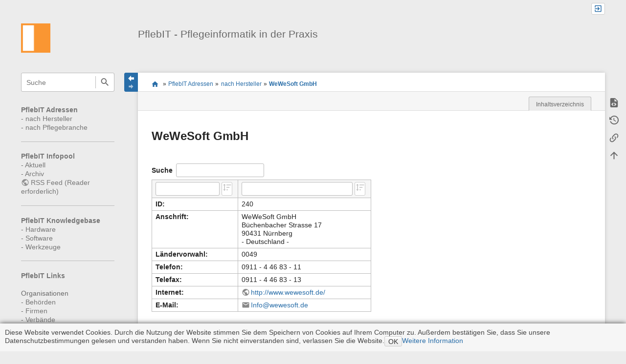

--- FILE ---
content_type: text/html; charset=utf-8
request_url: https://www.pflebit.de/doku.php?id=adressen:firma:0240
body_size: 7373
content:
<!DOCTYPE html>
<html class="edge no-js" lang="de" dir="ltr">
<head>
<meta charset="utf-8" />
<meta name="viewport" content="width=device-width, initial-scale=1.0" />
<meta name="generator" content="DokuWiki"/>
<meta name="robots" content="index,follow"/>
<meta name="keywords" content="adressen,firma,0240"/>
<link rel="search" type="application/opensearchdescription+xml" href="/lib/exe/opensearch.php" title="PflebIT - Pflegeinformatik in der Praxis"/>
<link rel="start" href="/"/>
<link rel="contents" href="/doku.php?id=adressen:firma:0240&amp;do=index" title="Übersicht"/>
<link rel="manifest" href="/lib/exe/manifest.php" crossorigin="use-credentials"/>
<link rel="alternate" type="application/rss+xml" title="Letzte Änderungen" href="/feed.php"/>
<link rel="alternate" type="application/rss+xml" title="Aktueller Namensraum" href="/feed.php?mode=list&amp;ns=adressen:firma"/>
<link rel="alternate" type="text/html" title="HTML Klartext" href="/doku.php?do=export_xhtml&amp;id=adressen:firma:0240"/>
<link rel="alternate" type="text/plain" title="Wiki Markup" href="/doku.php?do=export_raw&amp;id=adressen:firma:0240"/>
<link rel="canonical" href="https://www.pflebit.de/doku.php?id=adressen:firma:0240"/>
<link rel="stylesheet" href="/lib/exe/css.php?t=sprintdoc&amp;tseed=179ac087148cf8ecb0dcb4a7ad21f60b"/>
<script >var NS='adressen:firma';var JSINFO = {"plugins":{"edittable":{"default columnwidth":""},"tablelayout":{"features_active_by_default":1},"vshare":{"youtube":"youtube\\.com\/.*[&?]v=([a-z0-9_\\-]+)","vimeo":"vimeo\\.com\\\/(\\d+)","slideshare":"slideshare.*id=(\\d+)","dailymotion":"dailymotion\\.com\/video\/([a-z0-9]+)","archiveorg":"archive\\.org\/(?:embed|details)\/([a-zA-Z0-9_\\-]+)","soundcloud":"soundcloud\\.com\/([\\w-]+\/[\\w-]+)","niconico":"nicovideo\\.jp\/watch\/(sm[0-9]+)","bitchute":"bitchute\\.com\\\/video\\\/([a-zA-Z0-9_\\-]+)","coub":"coub\\.com\\\/view\\\/([a-zA-Z0-9_\\-]+)","odysee":"odysee\\.com\/\\$\/(?:embed|download)\/([-%_?=\/a-zA-Z0-9]+)","youku":"v\\.youku\\.com\/v_show\/id_([0-9A-Za-z=]+)\\.html","bilibili":"bilibili\\.com\\\/video\\\/(BV[0-9A-Za-z]+)","msoffice":"(?:office\\.com.*[&?]videoid=([a-z0-9\\-]+))","msstream":"microsoftstream\\.com\\\/video\\\/([a-f0-9\\-]{36})","rutube":"rutube\\.ru\\\/video\\\/([a-z0-9]+)\\\/","gdrive":"drive\\.google\\.com\\\/file\\\/d\\\/([a-zA-Z0-9_-]+)\/"}},"template":{"sprintdoc":{"sidebar_toggle_elements":"h1,h2,h3,h4,h5"}},"id":"adressen:firma:0240","namespace":"adressen:firma","ACT":"show","useHeadingNavigation":1,"useHeadingContent":1};(function(H){H.className=H.className.replace(/\bno-js\b/,'js')})(document.documentElement);</script>
<script src="/lib/exe/jquery.php?tseed=8faf3dc90234d51a499f4f428a0eae43" defer="defer"></script>
<script src="/lib/exe/js.php?t=sprintdoc&amp;tseed=179ac087148cf8ecb0dcb4a7ad21f60b" defer="defer"></script>

<title>WeWeSoft GmbH [PflebIT - Pflegeinformatik in der Praxis]</title>

<script type="text/javascript">(function(H){H.className=H.className.replace(/\bno-js\b/,'js')})(document.documentElement)</script>

<link rel="shortcut icon" href="/lib/exe/fetch.php?crop=1&amp;media=wiki:favicon.ico" />
<link rel="apple-touch-icon" sizes="57x57" href="/lib/exe/fetch.php?w=57&amp;h=57&amp;crop=1&amp;tok=180662&amp;media=wiki:favicon.ico" />
<link rel="apple-touch-icon" sizes="60x60" href="/lib/exe/fetch.php?w=60&amp;h=60&amp;crop=1&amp;tok=150473&amp;media=wiki:favicon.ico" />
<link rel="apple-touch-icon" sizes="72x72" href="/lib/exe/fetch.php?w=72&amp;h=72&amp;crop=1&amp;tok=e4ae52&amp;media=wiki:favicon.ico" />
<link rel="apple-touch-icon" sizes="76x76" href="/lib/exe/fetch.php?w=76&amp;h=76&amp;crop=1&amp;tok=a943c0&amp;media=wiki:favicon.ico" />
<link rel="apple-touch-icon" sizes="114x114" href="/lib/exe/fetch.php?w=114&amp;h=114&amp;crop=1&amp;tok=ab1a7b&amp;media=wiki:favicon.ico" />
<link rel="apple-touch-icon" sizes="120x120" href="/lib/exe/fetch.php?w=120&amp;h=120&amp;crop=1&amp;tok=291ab6&amp;media=wiki:favicon.ico" />
<link rel="apple-touch-icon" sizes="144x144" href="/lib/exe/fetch.php?w=144&amp;h=144&amp;crop=1&amp;tok=814064&amp;media=wiki:favicon.ico" />
<link rel="apple-touch-icon" sizes="152x152" href="/lib/exe/fetch.php?w=152&amp;h=152&amp;crop=1&amp;tok=5dbe7c&amp;media=wiki:favicon.ico" />
<link rel="apple-touch-icon" sizes="180x180" href="/lib/exe/fetch.php?w=180&amp;h=180&amp;crop=1&amp;tok=f406cb&amp;media=wiki:favicon.ico" />
<link rel="icon" sizes="32x32" href="/lib/exe/fetch.php?w=32&amp;h=32&amp;crop=1&amp;tok=6cd880&amp;media=wiki:favicon.ico" />
<link rel="icon" sizes="96x96" href="/lib/exe/fetch.php?w=96&amp;h=96&amp;crop=1&amp;tok=ecffe5&amp;media=wiki:favicon.ico" />
<link rel="icon" sizes="192x192" href="/lib/exe/fetch.php?w=192&amp;h=192&amp;crop=1&amp;tok=413619&amp;media=wiki:favicon.ico" />
<meta name="msapplication-square70x70logo" content="/lib/exe/fetch.php?w=70&amp;h=70&amp;crop=1&amp;tok=074010&amp;media=wiki:favicon.ico" />
<meta name="msapplication-square310x310logo" content="/lib/exe/fetch.php?w=310&amp;h=310&amp;crop=1&amp;tok=4c5530&amp;media=wiki:favicon.ico" />
<meta name="msapplication-wide310x150logo" content="/lib/exe/fetch.php?w=310&amp;h=150&amp;crop=1&amp;tok=22e2a6&amp;media=wiki:logo.png" />
</head>
<body id="dokuwiki__top" class="do-show showSidebar header-default">

<div id="dokuwiki__site" class="dokuwiki mode_show tpl_sprintdoc   ">
    
        <div id="spr__direct" class="nav-direct">
            <div class="container">
                <div class="row">
                    <div class="col-xs-12">

                        <p>
                            <span class="sr-out">Direkt: </span>
                            <span class="skip">
                                <a rel="nofollow" href="#qsearch__in">Schnellsuche</a><span class="sr-out"> /</span>
                                <a rel="nofollow" href="#dokuwiki__usertools">Benutzer-Werkzeuge</a><span class="sr-out"> /</span>
                                <a rel="nofollow" href="#dokuwiki__content">Hauptinhalt dieser Seite</a><span class="sr-out"> /</span>
                                <a rel="nofollow" href="#spr__toggle-content">Breite des Contents ändern</a>
                            </span>
                        </p>

                        <hr class="structure" />

                    </div><!-- .col -->
                </div><!-- .row -->
            </div><!-- .container -->
        </div><!-- .nav-direct -->



    <div class="page-wrapper hasSidebar">
        
        <div id="dokuwiki__header" class="header ">
            <div class="container">
                <div class="row">
                    <div class="col-xs-12">
                        <div class="claim main-sidebar">
                                                            <div class="menu-togglelink mobile-only">
                                    <a href="#">
                                        <span class="sr-out">Navigation anzeigen/verbergen</span>
                                    </a>
                                </div>
                            
                            <div class="logo"><a href="/doku.php?id=start"  accesskey="h" title="[H]"><img class="mobile-hide" src="/lib/exe/fetch.php?h=250&amp;crop=0&amp;tok=e01d97&amp;media=wiki:logo.png" alt="PflebIT - Pflegeinformatik in der Praxis - Link zur Startseite" />
</a><a href="/doku.php?id=start"  accesskey="h" title="[H]"><img class="mobile-only" src="/lib/exe/fetch.php?w=32&amp;h=32&amp;crop=1&amp;tok=c84bfe&amp;media=wiki:logo.png" alt="PflebIT - Pflegeinformatik in der Praxis - Link zur Startseite" />
</a><hr class="structure" /></div>
                            <div class="main-title">
                                                                    <p class="title mobile-only">PflebIT - Pflegeinformatik in der Praxis</p>
                                                            </div><!-- .main-title -->

                            <div class="menu-tool-select">
                                <h5 class="sr-only" role="heading" aria-level="2">Werkzeuge</h5>
                                <form action="/doku.php" method="get" accept-charset="utf-8"><div class="no"><input type="hidden" name="id" value="adressen:firma:0240" /><select name="do" class="edit quickselect" title="Werkzeuge"><option value=""></option><optgroup label="Seiten-Werkzeuge"><option value="edit">Quelltext anzeigen</option><option value="revisions">Ältere Versionen</option><option value="backlink">Links hierher</option></optgroup><optgroup label="Webseiten-Werkzeuge"><option value="recent">Letzte Änderungen</option><option value="media">Medien-Manager</option><option value="index">Übersicht</option></optgroup><optgroup label="Benutzer-Werkzeuge"><option value="login">Anmelden</option></optgroup></select><button type="submit">&gt;</button></div></form>                            </div><!-- .menu-tool-select -->
                        </div><!-- .headings -->
                    </div><!-- .col -->


                    <div class="col-xs-12">
                        <div class="main-title desktop-only">
                                                            <p class="title">PflebIT - Pflegeinformatik in der Praxis</p>
                                                                                </div><!-- .main-title -->
                    </div><!-- .col -->

                </div><!-- .row -->
            </div><!-- .container -->
        </div><!-- .header -->

        <div class="sr-only nav-area-head">
            <h5 class="sr-only" role="heading" aria-level="1">Navigationsmenüs und Suche</h5>
        </div><!-- .nav-area-head -->

                    <div class="tools">
            <div class="container">
                <div class="row">
                    <div class="col-xs-12">
                        <div class="search main-sidebar">
                            <h6 class="sr-only" role="heading" aria-level="2">Wikiübergreifende Schnellsuche</h6><p class="toggleSearch"><a href="#qsearch__out"><span class="prefix">Springe zur Schnellsuche</span></a></p><form action="/doku.php?id=start" method="get" role="search" class="search doku_form" id="dw__search" accept-charset="utf-8"><input type="hidden" name="do" value="search" /><input type="hidden" name="id" value="adressen:firma:0240" /><div class="no"><input name="q" type="text" class="edit" title="[F]" accesskey="f" placeholder="Suche" autocomplete="off" id="qsearch__in" value="" /><button value="1" type="submit" title="Suche">Suche</button><div id="qsearch__out" class="ajax_qsearch JSpopup"></div></div></form>                        </div><!-- .search -->

                        <div class="sidebarheader main-sidebar">
                                                    </div><!-- .sidebarheader -->

                        <div id="dokuwiki__aside">

                            
                            <div id="sidebarId" class="0838fecfbd2ae7e09c7871ecf6313a4b"></div><nav class="nav-main"><script type="application/javascript">
                        document.getElementsByClassName("nav-main")[0].style.visibility = "hidden";
                     </script>
<p>
<strong><a href="/doku.php?id=adressen:start" class="wikilink1" title="adressen:start" data-wiki-id="adressen:start">PflebIT Adressen</a></strong><br/>

- <a href="/doku.php?id=adressen:firma:start" class="wikilink1" title="adressen:firma:start" data-wiki-id="adressen:firma:start">nach Hersteller</a><br/>

- <a href="/doku.php?id=adressen:start-pflegebranche" class="wikilink1" title="adressen:start-pflegebranche" data-wiki-id="adressen:start-pflegebranche">nach Pflegebranche</a><br/>

</p>
<hr />

<p>
<strong><a href="/doku.php?id=infopool:start" class="wikilink1" title="infopool:start" data-wiki-id="infopool:start">PflebIT Infopool</a></strong><br/>

- <a href="/doku.php?id=infopool:aktuell" class="wikilink1" title="infopool:aktuell" data-wiki-id="infopool:aktuell">Aktuell</a><br/>

- <a href="/doku.php?id=infopool:archiv:start" class="wikilink1" title="infopool:archiv:start" data-wiki-id="infopool:archiv:start">Archiv</a><br/>

<a href="https://www.pflebit.de/feed.php" class="urlextern" title="https://www.pflebit.de/feed.php" rel="ugc nofollow">RSS Feed (Reader erforderlich)</a><br/>

</p>
<hr />

<p>
<strong><a href="/doku.php?id=kb:start" class="wikilink1" title="kb:start" data-wiki-id="kb:start">PflebIT Knowledgebase</a></strong><br/>

- <a href="/doku.php?id=kb:h:start" class="wikilink1" title="kb:h:start" data-wiki-id="kb:h:start">Hardware</a><br/>

- <a href="/doku.php?id=kb:s:start" class="wikilink1" title="kb:s:start" data-wiki-id="kb:s:start">Software</a><br/>

- <a href="/doku.php?id=kb:w:start" class="wikilink1" title="kb:w:start" data-wiki-id="kb:w:start">Werkzeuge</a><br/>

</p>
<hr />

<p>
<strong><a href="/doku.php?id=links:start" class="wikilink1" title="links:start" data-wiki-id="links:start">PflebIT Links</a></strong><br/>
<br/>

Organisationen<br/>

- <a href="/doku.php?id=links:organisationen:behoerden:start" class="wikilink1" title="links:organisationen:behoerden:start" data-wiki-id="links:organisationen:behoerden:start">Behörden</a><br/>

- <a href="/doku.php?id=links:organisationen:firmen:start" class="wikilink1" title="links:organisationen:firmen:start" data-wiki-id="links:organisationen:firmen:start">Firmen</a><br/>

- <a href="/doku.php?id=links:organisationen:verbaende:start" class="wikilink1" title="links:organisationen:verbaende:start" data-wiki-id="links:organisationen:verbaende:start">Verbände</a><br/>
<br/>

Themen<br/>

- <a href="/doku.php?id=links:themen:allgemeines:start" class="wikilink1" title="links:themen:allgemeines:start" data-wiki-id="links:themen:allgemeines:start">Allgemeines</a><br/>

- <a href="/doku.php?id=links:themen:it:start" class="wikilink1" title="links:themen:it:start" data-wiki-id="links:themen:it:start">Informationstechnologie (IT)</a><br/>

- <a href="/doku.php?id=links:themen:pflege:start" class="wikilink1" title="links:themen:pflege:start" data-wiki-id="links:themen:pflege:start">Medizin und Pflege</a><br/>

- <a href="/doku.php?id=links:themen:management:start" class="wikilink1" title="links:themen:management:start" data-wiki-id="links:themen:management:start">Management</a><br/>

- <a href="/doku.php?id=links:themen:recht:start" class="wikilink1" title="links:themen:recht:start" data-wiki-id="links:themen:recht:start">Recht</a><br/>

- <a href="/doku.php?id=links:themen:statistiken:start" class="wikilink1" title="links:themen:statistiken:start" data-wiki-id="links:themen:statistiken:start">Statistiken</a>
</p>
<hr />

<p>
<strong><a href="/doku.php?id=pflegenoten:start" class="wikilink1" title="pflegenoten:start" data-wiki-id="pflegenoten:start">PflebIT Pflegenoten</a></strong>
</p>
<hr />

<p>
<strong><a href="/doku.php?id=publikationen:start" class="wikilink1" title="publikationen:start" data-wiki-id="publikationen:start">PflebIT Publikationen</a></strong><br/>

<a href="https://www.andreas-heil.de/doku.php?id=publikation:buch:start" class="urlextern" title="https://www.andreas-heil.de/doku.php?id=publikation:buch:start" rel="ugc nofollow">Buch</a><br/>

<a href="https://www.andreas-heil.de/doku.php?id=passion:computerclub:start" class="urlextern" title="https://www.andreas-heil.de/doku.php?id=passion:computerclub:start" rel="ugc nofollow">Computerclub</a><br/>

<a href="https://www.andreas-heil.de/doku.php?id=publikation:presse:start" class="urlextern" title="https://www.andreas-heil.de/doku.php?id=publikation:presse:start" rel="ugc nofollow">Presse</a><br/>

<a href="https://www.andreas-heil.de/doku.php?id=publikation:seminar:start" class="urlextern" title="https://www.andreas-heil.de/doku.php?id=publikation:seminar:start" rel="ugc nofollow">Seminar / Vorlesung</a><br/>

<a href="https://www.andreas-heil.de/doku.php?id=publikation:vortraege:start" class="urlextern" title="https://www.andreas-heil.de/doku.php?id=publikation:vortraege:start" rel="ugc nofollow">Vortrag</a><br/>

<a href="https://www.andreas-heil.de/doku.php?id=publikation:website:start" class="urlextern" title="https://www.andreas-heil.de/doku.php?id=publikation:website:start" rel="ugc nofollow">Web</a><br/>

<a href="https://www.andreas-heil.de/doku.php?id=publikation:zeitschrift:start" class="urlextern" title="https://www.andreas-heil.de/doku.php?id=publikation:zeitschrift:start" rel="ugc nofollow">Zeitschrift / Broschüre</a><br/>

</p>
<hr />

<p>
<strong><a href="/doku.php?id=x:start" class="wikilink1" title="x:start" data-wiki-id="x:start">PflebIT X</a></strong><br/>

- <a href="/doku.php?id=x:autoren" class="wikilink1" title="x:autoren" data-wiki-id="x:autoren">Autoren</a><br/>

- <a href="/doku.php?id=x:hilfe" class="wikilink1" title="x:hilfe" data-wiki-id="x:hilfe">Hilfe / Suchfunktion</a><br/>

- <a href="/doku.php?id=x:impressum" class="wikilink1" title="x:impressum" data-wiki-id="x:impressum">Impressum / Disclaimer</a><br/>

- <a href="/doku.php?id=kb:w:allgemein-notfallnummern" class="wikilink1" title="kb:w:allgemein-notfallnummern" data-wiki-id="kb:w:allgemein-notfallnummern">Notfallnummern</a><br/>

- <a href="/doku.php?id=x:partner" class="wikilink1" title="x:partner" data-wiki-id="x:partner">Partner</a><br/>

- <a href="https://uhr.ptb.de/" class="urlextern" title="https://uhr.ptb.de/" rel="ugc nofollow">Uhrzeit (Atomuhr Braunschweig)</a><br/>

- <a href="/doku.php?id=x:admin:start" class="wikilink1" title="x:admin:start" data-wiki-id="x:admin:start">Admin only</a><br/>

</p>
</nav>
<nav class="nav-sitetools">
    <div class="nav"><a href="#sidebar-site-tools" role="heading" aria-level="2">
        <span class="ico"><svg xmlns="http://www.w3.org/2000/svg" xmlns:xlink="http://www.w3.org/1999/xlink" version="1.1" width="24" height="24" viewBox="0 0 24 24"><path d="M9,2V8H11V11H5C3.89,11 3,11.89 3,13V16H1V22H7V16H5V13H11V16H9V22H15V16H13V13H19V16H17V22H23V16H21V13C21,11.89 20.11,11 19,11H13V8H15V2H9Z" /></svg></span>
        <span class="lbl">Webseiten-Werkzeuge</span>
    </a></div>
    <div class="nav-panel level1">
        <ul id="sidebar-site-tools" class="toollist">
            <li class="toollist__listitem recent"><a href="/doku.php?id=adressen:firma:0240&amp;do=recent" title="Letzte Änderungen [r]" rel="nofollow" accesskey="r"><span>Letzte Änderungen</span><svg xmlns="http://www.w3.org/2000/svg" width="24" height="24" viewBox="0 0 24 24"><path d="M15 13h1.5v2.82l2.44 1.41-.75 1.3L15 16.69V13m4-5H5v11h4.67c-.43-.91-.67-1.93-.67-3a7 7 0 0 1 7-7c1.07 0 2.09.24 3 .67V8M5 21a2 2 0 0 1-2-2V5c0-1.11.89-2 2-2h1V1h2v2h8V1h2v2h1a2 2 0 0 1 2 2v6.1c1.24 1.26 2 2.99 2 4.9a7 7 0 0 1-7 7c-1.91 0-3.64-.76-4.9-2H5m11-9.85A4.85 4.85 0 0 0 11.15 16c0 2.68 2.17 4.85 4.85 4.85A4.85 4.85 0 0 0 20.85 16c0-2.68-2.17-4.85-4.85-4.85z"/></svg></a></li><li class="toollist__listitem media"><a href="/doku.php?id=adressen:firma:0240&amp;do=media&amp;ns=adressen%3Afirma" title="Medien-Manager" rel="nofollow"><span>Medien-Manager</span><svg xmlns="http://www.w3.org/2000/svg" width="24" height="24" viewBox="0 0 24 24"><path d="M7 15l4.5-6 3.5 4.5 2.5-3L21 15m1-11h-8l-2-2H6a2 2 0 0 0-2 2v12a2 2 0 0 0 2 2h16a2 2 0 0 0 2-2V6a2 2 0 0 0-2-2M2 6H0v14a2 2 0 0 0 2 2h18v-2H2V6z"/></svg></a></li><li class="toollist__listitem index"><a href="/doku.php?id=adressen:firma:0240&amp;do=index" title="Übersicht [x]" rel="nofollow" accesskey="x"><span>Übersicht</span><svg xmlns="http://www.w3.org/2000/svg" width="24" height="24" viewBox="0 0 24 24"><path d="M3 3h6v4H3V3m12 7h6v4h-6v-4m0 7h6v4h-6v-4m-2-4H7v5h6v2H5V9h2v2h6v2z"/></svg></a></li>        </ul>
    </div>
</nav>


<nav class="nav-usermenu">
    <div class="nav"><a href="#sidebar-user-tools" role="heading" aria-level="2">
        <span class="ico"><svg xmlns="http://www.w3.org/2000/svg" xmlns:xlink="http://www.w3.org/1999/xlink" version="1.1" width="24" height="24" viewBox="0 0 24 24"><path d="M12,4A4,4 0 0,1 16,8A4,4 0 0,1 12,12A4,4 0 0,1 8,8A4,4 0 0,1 12,4M12,14C16.42,14 20,15.79 20,18V20H4V18C4,15.79 7.58,14 12,14M7,22H9V24H7V22M11,22H13V24H11V22M15,22H17V24H15V22Z" /></svg></span>
        <span class="lbl">Benutzer-Werkzeuge</span>
    </a></div>
    <div class="nav-panel level1">
        <ul id="sidebar-user-tools" class="toollist">
            <li class="toollist__listitem login"><a href="/doku.php?id=adressen:firma:0240&amp;do=login&amp;sectok=" title="Anmelden" rel="nofollow"><span>Anmelden</span><svg xmlns="http://www.w3.org/2000/svg" width="24" height="24" viewBox="0 0 24 24"><path d="M10 17.25V14H3v-4h7V6.75L15.25 12 10 17.25M8 2h9a2 2 0 0 1 2 2v16a2 2 0 0 1-2 2H8a2 2 0 0 1-2-2v-4h2v4h9V4H8v4H6V4a2 2 0 0 1 2-2z"/></svg></a></li>        </ul>
    </div>
</nav>





                                                    </div><!-- .aside -->

                    </div><!-- .col -->
                </div><!-- .row -->
            </div><!-- .container -->
        </div><!-- .tools -->
        
        <div class="top-header">
            <div class="container">
                <div class="row">
                    <div class="col-xs-12">

                        
    <nav id="dokuwiki__usertools" class="nav-usertools ">
        <h6 class="sr-only" role="heading" aria-level="2">Benutzer-Werkzeuge</h6>
        <ul>
            <li class="log"><a href="/doku.php?id=adressen:firma:0240&amp;do=login&amp;sectok=" title="Anmelden" rel="nofollow" class="menuitem login"><span>Anmelden</span><svg xmlns="http://www.w3.org/2000/svg" width="24" height="24" viewBox="0 0 24 24"><path d="M10 17.25V14H3v-4h7V6.75L15.25 12 10 17.25M8 2h9a2 2 0 0 1 2 2v16a2 2 0 0 1-2 2H8a2 2 0 0 1-2-2v-4h2v4h9V4H8v4H6V4a2 2 0 0 1 2-2z"/></svg></a></li>
        </ul>
    </nav><!-- #dokuwiki__usertools -->


                    </div><!-- .col -->
                </div><!-- .row -->
            </div><!-- .container -->
        </div><!-- /top-header -->


        <div class="content">
            <div class="container">
                <div class="row">
                    <div class="col-xs-12">
                        
                        <div class="breadcrumbs" data-do="show">

                                                        <div class="togglelink page_main-content">
                                <a id="spr__toggle-content" href="#"><span class="sr-out">Navigation anzeigen/verbergen</span></a>
                            </div>
                            
                            <h6 class="sr-only" role="heading" aria-level="2">Seitenstatus</h6>

                            
                                    <h6 class="sr-only" role="heading" aria-level="2">Standortanzeiger</h6>
        <p>
            <span class="bchead">Sie befinden sich hier: </span><span class="home"><bdi><a href="/doku.php?id=start" class="wikilink1" title="start" data-wiki-id="start">start</a></bdi></span> » <bdi><a href="/doku.php?id=adressen:start" class="wikilink1" title="adressen:start" data-wiki-id="adressen:start">PflebIT Adressen</a></bdi> » <bdi><a href="/doku.php?id=adressen:firma:start" class="wikilink1" title="adressen:firma:start" data-wiki-id="adressen:firma:start">nach Hersteller</a></bdi> » <bdi><a href="/doku.php?id=adressen:firma:0240" class="wikilink1" title="adressen:firma:0240" data-wiki-id="adressen:firma:0240">WeWeSoft GmbH</a></bdi>        </p>


                            <h6 class="sr-only" role="heading" aria-level="2">Seiten-Werkzeuge</h6>

                            

<nav id="dokuwiki__pagetools">
    <div class="tools">

        <div class="nav-status">
    <!-- FIXME: structstatus integration -->
</div>
        <ul>
            <li class="source"><a href="/doku.php?id=adressen:firma:0240&amp;do=edit" title="Quelltext anzeigen [v]" rel="nofollow" accesskey="v"><span>Quelltext anzeigen</span><svg xmlns="http://www.w3.org/2000/svg" width="24" height="24" viewBox="0 0 24 24"><path d="M13 9h5.5L13 3.5V9M6 2h8l6 6v12a2 2 0 0 1-2 2H6a2 2 0 0 1-2-2V4c0-1.11.89-2 2-2m.12 13.5l3.74 3.74 1.42-1.41-2.33-2.33 2.33-2.33-1.42-1.41-3.74 3.74m11.16 0l-3.74-3.74-1.42 1.41 2.33 2.33-2.33 2.33 1.42 1.41 3.74-3.74z"/></svg></a></li><li class="revs"><a href="/doku.php?id=adressen:firma:0240&amp;do=revisions" title="Ältere Versionen [o]" rel="nofollow" accesskey="o"><span>Ältere Versionen</span><svg xmlns="http://www.w3.org/2000/svg" width="24" height="24" viewBox="0 0 24 24"><path d="M11 7v5.11l4.71 2.79.79-1.28-4-2.37V7m0-5C8.97 2 5.91 3.92 4.27 6.77L2 4.5V11h6.5L5.75 8.25C6.96 5.73 9.5 4 12.5 4a7.5 7.5 0 0 1 7.5 7.5 7.5 7.5 0 0 1-7.5 7.5c-3.27 0-6.03-2.09-7.06-5h-2.1c1.1 4.03 4.77 7 9.16 7 5.24 0 9.5-4.25 9.5-9.5A9.5 9.5 0 0 0 12.5 2z"/></svg></a></li><li class="backlink"><a href="/doku.php?id=adressen:firma:0240&amp;do=backlink" title="Links hierher" rel="nofollow"><span>Links hierher</span><svg xmlns="http://www.w3.org/2000/svg" width="24" height="24" viewBox="0 0 24 24"><path d="M10.59 13.41c.41.39.41 1.03 0 1.42-.39.39-1.03.39-1.42 0a5.003 5.003 0 0 1 0-7.07l3.54-3.54a5.003 5.003 0 0 1 7.07 0 5.003 5.003 0 0 1 0 7.07l-1.49 1.49c.01-.82-.12-1.64-.4-2.42l.47-.48a2.982 2.982 0 0 0 0-4.24 2.982 2.982 0 0 0-4.24 0l-3.53 3.53a2.982 2.982 0 0 0 0 4.24m2.82-4.24c.39-.39 1.03-.39 1.42 0a5.003 5.003 0 0 1 0 7.07l-3.54 3.54a5.003 5.003 0 0 1-7.07 0 5.003 5.003 0 0 1 0-7.07l1.49-1.49c-.01.82.12 1.64.4 2.43l-.47.47a2.982 2.982 0 0 0 0 4.24 2.982 2.982 0 0 0 4.24 0l3.53-3.53a2.982 2.982 0 0 0 0-4.24.973.973 0 0 1 0-1.42z"/></svg></a></li><li class="top"><a href="#dokuwiki__top" title="Nach oben [t]" rel="nofollow" accesskey="t"><span>Nach oben</span><svg xmlns="http://www.w3.org/2000/svg" width="24" height="24" viewBox="0 0 24 24"><path d="M13 20h-2V8l-5.5 5.5-1.42-1.42L12 4.16l7.92 7.92-1.42 1.42L13 8v12z"/></svg></a></li>        </ul>
    </div>
</nav>

                        </div>

                        <div id="dokuwiki__content" class="page main-content">
                            <div id="spr__meta-box">
                                <h6 class="sr-only" role="heading" aria-level="2">Metainformationen zur Seite</h6>
                                <div class="tab-container">
    <ul class="meta-tabs">
        <li class="a11y">&nbsp;</li>
        <li class="spr__tab-toc"><a href="#spr__tab-toc" aria-expanded="false"><span class="prefix">Inhaltsverzeichnis</span></a></li>    </ul>

    <div class="meta-content">
        <div class="box-content">
            <div id="spr__tab-toc" class="tab-pane" aria-hidden="true"><!-- TOC START -->
<div id="dw__toc" class="dw__toc">
<h3 class="toggle">Inhaltsverzeichnis</h3>
<div>

<ul class="toc">
<li class="level1"><div class="li"><a href="#firmen-information">Firmen-Information</a></div></li>
<li class="level1"><div class="li"><a href="#produkt-kategorien">Produkt-Kategorien</a></div></li>
<li class="level1"><div class="li"><a href="#produkt-beschreibungen">Produkt-Beschreibungen</a></div>
<ul class="toc">
<li class="level2"><div class="li"><a href="#menue-mobil">Menü-Mobil</a></div></li>
<li class="level2"><div class="li"><a href="#psa_ambulant">PSA ambulant</a></div></li>
</ul></li>
</ul>
</div>
</div>
<!-- TOC END -->
</div>        </div>
    </div>
</div>
                            </div>

                            <div class="qc-output"></div>
                                                                                    <div class="page-content">
                                <div class="msg-area"></div>
                                <div class="clearer"></div>
                            </div>
                            
<h1 class="sectionedit1" id="wewesoft_gmbh">WeWeSoft GmbH</h1>
<div class="level1">
<div class="table sectionedit2"><table class="inline">
	<tr class="row0">
		<td class="col0"><strong>ID:</strong></td><td class="col1">240</td>
	</tr>
	<tr class="row1">
		<td class="col0"><strong>Anschrift:</strong></td><td class="col1">WeWeSoft GmbH<br/>
Büchenbacher Strasse 17<br/>
90431 Nürnberg<br/>
- Deutschland -</td>
	</tr>
	<tr class="row2">
		<td class="col0"><strong>Ländervorwahl:</strong></td><td class="col1">0049</td>
	</tr>
	<tr class="row3">
		<td class="col0"><strong>Telefon:</strong></td><td class="col1">0911 - 4 46 83 - 11</td>
	</tr>
	<tr class="row4">
		<td class="col0"><strong>Telefax:</strong></td><td class="col1">0911 - 4 46 83 - 13</td>
	</tr>
	<tr class="row5">
		<td class="col0"><strong>Internet:</strong></td><td class="col1"><a href="http://www.wewesoft.de/" class="urlextern" title="http://www.wewesoft.de/" rel="ugc nofollow">http://www.wewesoft.de/</a></td>
	</tr>
	<tr class="row6">
		<td class="col0"><strong>E-Mail:</strong></td><td class="col1"><a href="mailto:&#73;&#110;&#102;&#111;&#64;&#119;&#101;&#119;&#101;&#115;&#111;&#102;&#116;&#46;&#100;&#101;" class="mail" title="&#73;&#110;&#102;&#111;&#64;&#119;&#101;&#119;&#101;&#115;&#111;&#102;&#116;&#46;&#100;&#101;">&#73;&#110;&#102;&#111;&#64;&#119;&#101;&#119;&#101;&#115;&#111;&#102;&#116;&#46;&#100;&#101;</a></td>
	</tr>
</table></div>

</div>

<h2 class="sectionedit3" id="firmen-information">Firmen-Information</h2>
<div class="level2">

<p>
Jahr der Firmengründung: ?<br/>

</p>

</div>

<h2 class="sectionedit4" id="produkt-kategorien">Produkt-Kategorien</h2>
<div class="level2">
<div class="table sectionedit5"><table class="inline">
	<tr class="row0">
		<td class="col0">O</td><td class="col1">Bildungsinstitut</td>
	</tr>
	<tr class="row1">
		<td class="col0">O</td><td class="col1">Behindertenhilfe</td>
	</tr>
	<tr class="row2">
		<td class="col0">O</td><td class="col1">Krankenhaus</td>
	</tr>
	<tr class="row3">
		<td class="col0">X</td><td class="col1">Pflege ambulant</td>
	</tr>
	<tr class="row4">
		<td class="col0">X</td><td class="col1">Pflege stationär</td>
	</tr>
	<tr class="row5">
		<td class="col0">O</td><td class="col1">Reha-Einrichtung</td>
	</tr>
	<tr class="row6">
		<td class="col0">X</td><td class="col1">Sonstige</td>
	</tr>
</table></div>

</div>

<h2 class="sectionedit6" id="produkt-beschreibungen">Produkt-Beschreibungen</h2>
<div class="level2">

</div>

<h3 class="sectionedit7" id="menue-mobil">Menü-Mobil</h3>
<div class="level3">

<p>
Keine weiterführenden Informationen vorhanden. 
</p>

<p>
<em>Schlagworte: </em>
</p>

</div>

<h3 class="sectionedit8" id="psa_ambulant">PSA ambulant</h3>
<div class="level3">

<p>
Keine weiterführenden Informationen vorhanden. 
</p>

<p>
<em>Schlagworte: </em>
</p>

</div>
<div class="cookielaw-banner cookielaw-bottom">Diese Website verwendet Cookies. Durch die Nutzung der Website stimmen Sie dem Speichern von Cookies auf Ihrem Computer zu. Außerdem bestätigen Sie, dass Sie unsere Datenschutzbestimmungen gelesen und verstanden haben. Wenn Sie nicht einverstanden sind, verlassen Sie die Website.<button>OK</button><a href="https://de.wikipedia.org/wiki/Cookie" target="_blank">Weitere Information</a></div>                            <div class="clearer"></div>
                                                    </div><!-- .main-content -->


                        <div class="page-footer">
                            <bdi>adressen/firma/0240.txt</bdi> · Zuletzt geändert: <time datetime="2012-08-08T20:09:04+0000">2012/08/08 20:09</time> von <bdi>127.0.0.1</bdi>                        </div>

                    </div><!-- .col -->
                </div><!-- .row -->
            </div><!-- .container -->


                    </div><!-- /content -->


        <div class="clearer"></div>

    </div><!-- /wrapper -->



<!-- ********** FOOTER ********** -->

    <div id="dokuwiki__footer">
        <div class="container">
            <div class="row">
                <div class="col-xs-12">

                    <div class="main-footer">
                        <p>Falls nicht anders bezeichnet, ist der Inhalt dieses Wikis unter der folgenden Lizenz veröffentlicht: <bdi><a href="https://creativecommons.org/licenses/by-sa/4.0/deed.de" rel="license" class="urlextern">CC Attribution-Share Alike 4.0 International</a></bdi></p>                    </div>

                </div>
            </div>
        </div>
    </div><!-- /footer -->


    </div><!-- .dokuwiki__site -->

<div class="no"><img src="/lib/exe/taskrunner.php?id=adressen%3Afirma%3A0240&amp;1766358545" width="2" height="1" alt="" /></div>

</body>
</html>


--- FILE ---
content_type: image/svg+xml
request_url: https://www.pflebit.de/lib/plugins/tablelayout/images/sort.svg
body_size: 160
content:
<?xml version="1.0" encoding="UTF-8"?><!DOCTYPE svg PUBLIC "-//W3C//DTD SVG 1.1//EN" "http://www.w3.org/Graphics/SVG/1.1/DTD/svg11.dtd"><svg xmlns="http://www.w3.org/2000/svg" xmlns:xlink="http://www.w3.org/1999/xlink" version="1.1" width="24" height="24" viewBox="0 0 24 24"><path fill="silver" d="M10,13V11H18V13H10M10,19V17H14V19H10M10,7V5H22V7H10M6,17H8.5L5,20.5L1.5,17H4V7H1.5L5,3.5L8.5,7H6V17Z" /></svg>
